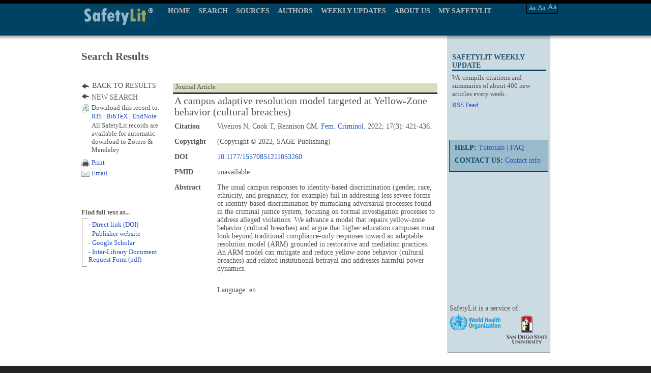

--- FILE ---
content_type: text/html; charset=UTF-8
request_url: https://safetylit.org/citations/index.php?fuseaction=citations.viewdetails&citationIds%5B%5D=citjournalarticle_729713_24
body_size: 5393
content:
<!DOCTYPE html PUBLIC "-//W3C//DTD XHTML 1.0 Transitional//EN" "http://www.w3.org/TR/xhtml1/DTD/xhtml1-transitional.dtd">
<html xmlns="http://www.w3.org/1999/xhtml">
	<head>
				<title>SafetyLit: A campus adaptive resolution model targeted at Yellow-Zone behavior (cultural breaches)</title>
				<script language="JavaScript1.2" type="text/javascript">
			<!--
			function selectAll(formName, checkboxName) {
				var field = document.getElementById(formName).elements[checkboxName];
				for( i = 0; i < field.length; i++) {
					field[i].checked = true;
				}
			}

			function deselectAll(formName, checkboxName) {
				var field = document.getElementById(formName).elements[checkboxName];
				for( i = 0; i < field.length; i++) {
					field[i].checked = false;
				}
			}
			function validation() {
				var from = document.CitationSearchForm.from.value;
				var to = document.CitationSearchForm.to.value;
				if(from > to) {
					alert("From year should be less than To year");
					return false;
				} else {
					return true;
				}
			}
			function gaTrack(){
				pageTracker._trackEvent('search','click','advanced');
			}
			-->
		</script>
		<meta http-equiv="Content-Type" content="text/html; charset=UTF-8" />
		<meta http-equiv="Content-Language" content="en-us" />
		<meta http-equiv="pragma" content="no-cache" />
		<meta name="robots" content="all" />
		<meta name="author" content="David Lawrence" />
		<meta name="Copyright" content="2000-2015, SafetyLit Foundation, Inc." />
		<meta name="keywords" content="injury prevention, accident prevention, Safety Literature, safety research, injury control, safety, ergonomics, human factors, falls, violence prevention, suicide prevention, poison control, poisoning prevention, pedestrian safety, injury research, home safety, occupational safety, bicycle safety, traffic safety, safety abstracts" />
		<meta name="description" content="SafetyLit is produced by the SafetyLit Foundation in cooperation with San Diego State University and the World Health Organization." />
		<meta http-equiv="pics-label" content="(pics-1.1 &quot;http://www.icra.org/ratingsv02.html&quot; l gen true for &quot;https://www.safetylit.org/&quot; r (cz 1 lz 1 nz 1 oz 1 vz 1) &quot;http://www.rsac.org/ratingsv01.html&quot; l gen true for &quot;https://www.safetylit.org/&quot; r (n 0 s 0 v 0 l 0))" />
		<link rel="meta" href="https://www.safetylit.org/labels.rdf" type="application/rdf+xml" title="ICRA labels" />
		<meta http-equiv="imagetoolbar" content="false" />
		<meta name="MSSmartTagsPreventParsing" content="true" />
		<!-- Journal Article Google Citation Meta Data Start -->
		<meta name="citation_journal_title" content="Feminist criminology">
		<meta name="citation_journal_abbrev" content="Fem. Criminol.">
		<meta name="citation_publisher" content="SAGE Publishing">
		<meta name="citation_author" content="Viveiros, Nelia">
		<meta name="citation_author" content="Cook, Theodosia">
		<meta name="citation_author" content="Rennison, Callie Marie">
		<meta name="citation_title" content="A campus adaptive resolution model targeted at Yellow-Zone behavior (cultural breaches)">
		<meta name="citation_publication_date" content="2022">
		<meta name="citation_volume" content="17">
		<meta name="citation_issue" content="3">
		<meta name="citation_firstpage" content="421">
		<meta name="citation_lastpage" content="436">
		<meta name="citation_doi" content="10.1177/15570851211053260">
		<meta name="citation_abstract_html_url" content="http://safetylit.org/citations/index.php?fuseaction=citations.viewdetails&amp;citationIds%5B%5D=citjournalarticle_729713_24">
		<meta name="citation_issn" content="1557-0851">
		<meta name="citation_language" content="en">
		<!-- Journal Article Google Citation Meta Data End -->
		<script language="JavaScript" src="../js/searchhi.js" type="text/javascript"></script>
		<script language="JavaScript" src="../js/SearchHighlightPhrase.js" type="text/javascript"></script>
		<script language="JavaScript" src="../js/jquery.min.js" type="text/javascript"></script>
		<link rel="stylesheet" type="text/css" href="../css/safetylit_new.css"  />
		<link rel="icon" type="image/png"  href="https://www.safetylit.org/images/sl-favicon.png" />
		<link rel="unapi-server" type="application/xml" title="unAPI" href="http://safetylit.org/unapi/server.php"/>
		<!--[if IE 7]>
<link rel="stylesheet" type="text/css" href="../css/customie7.css"  />
<![endif]-->
	</head>
	<body>
		<div id="wrapper">
			<script type="text/javascript" src="../js/menu.js"></script>
<style>
	#menu #nav a.current {
		color: #FFFFFF;
	}
</style>
<!--[if IE 7]>
<link rel="stylesheet" type="text/css" href="../css/customie7.css"  />
<![endif]-->
<!--[if IE 8]>
<link rel="stylesheet" type="text/css" href="../css/customie8.css"  />
<![endif]-->
<div id="template-top-bg">
	<div id="template-top-bg-box">
		<div id="logo">
			<a href="../index.htm"><div class="header-logo" ></div></a>
		</div>
		<div id="menu">
			<ul id="nav">
				<li>
					<a href="../index.htm">HOME</a>
				</li>
				<li>
					<a href="/citations/index.php?fuseaction=citations.archivesearch" >SEARCH</a>
					<ul style="display: none;" id="bool_id">
						<div class="left-line"></div>
						<li>
							<a href="/citations/index.php?fuseaction=citations.archivesearch">BOOLEAN SEARCH</a>
						</li>
						<li>
							<a href="/thes/index.php" >THESAURUS</a>
						</li>
					</ul>
				</li>
				<li>
					<a href="/week/journals.php" >SOURCES</a>
					<!-- <ul style="display: none;" id="source_id">
						<div class="left-line"></div>
						<li>
							<a href="/week/journals.php">BY JOURNALS</a>
						</li>
						<li>
							<a href="/week/j-abbrev.php">BY ABBREVATION</a>
						</li>
					</ul> -->
				</li>
				<li>
					<a href="/citations/index.php?fuseaction=citations.authorbrowse" >AUTHORS</a>
				</li>
				<li>
					<a href="/archive.php" >WEEKLY UPDATES</a>
					<ul style="display: none;" id="weekly_id">
						<div class="left-line"></div>
						<li>
							<a href="/archive.php">UPDATE BULLETIN (PDF)</a>
						</li>
						<li>
							<a href="/citations">UPDATE BULLETIN (WEB)</a>
						</li>
					</ul>
				</li>
				<li>
					<a href="/about.htm" >ABOUT US</a>
				</li>
				<li>
					<a href="/citations/index.php?fuseaction=citations.customsearch" >MY SAFETYLIT</a>
				</li>
			</ul>
		</div>
		<div class="menu-right-fonts">
				<div class="font-main">
				<div class="right-fonts-a1" align="center">
					<a href="#" alt="Change type size" title="Change type size" class="decreaseFont">Aa</a>
				</div>
				<div class="right-fonts-a2" align="center">
					<a href="#" alt="Change type size" title="Change type size" class="resetFont">Aa</a>
				</div>
				<div class="right-fonts-a3" align="center">
					<a href="#" alt="Change type size" title="Change type size" class="increaseFont">Aa</a>
				</div>
			</div>
		</div>
	</div>
</div>
			<div id="content-abstract">
				<div id="content-plceholder-box">
				   
					<div id="container">
						<div id="inner">
						     <div class="abstract-col1">
	<div class="abstract-colum3">
		<div class="repeater"></div>
		<div class="top-right-nav">
			<h3>SAFETYLIT WEEKLY UPDATE</h3>
			<div>
				We compile citations and summaries of about 400 new articles every week.
			</div>
			 <a href="/rss-feeds.php">RSS Feed</a> <br /><br />
			
			<!-- 
			<div align="center"><strong>Keep SafetyLit Alive</strong><br /><p><a href="https://donatenow.networkforgood.org/SafetyLit?code=SafetyLit0" target="donate"><strong><font size="+2" color="blue">Click to Donate Now</font></strong></a><br /><font size="-3">Your donation is safe and secure through the services of "Network for Good" a fund-raising platform for charities.<br />
			<br /></font></p></div>
			-->
		</div>
		<div id="top2-right-nav">
			<div class="main-border">
				<div>
					<strong>HELP: </strong><a href="/tutorials.htm"> Tutorials</a> | <a href="/faq.html">FAQ</a>
				</div>
				<div>
					<strong>CONTACT US: </strong><a href="/contact.htm">Contact info</a>	</div>		
			</div>
			<div style="border:#900 solid 1px; height:400px; width:200px;"></div>
		</div>

		<div id="boolean-footer-logos">
                  <div id="logo_2"></div>

                  <div class="logo_1">
                    <span>SafetyLit is a service of:</span>
                  </div>
                </div>
		<div class="top2-right-nav2"></div>
	</div>
</div>
							<div class="abstract-about-col2">
								<div class="top-middle-text">
								    <script>
$(document).ready(function(){
	$("a.jQueryBookmark").click(function(e){
		
		e.preventDefault(); // this will prevent the anchor tag from going the user off to the link
		var bookmarkUrl = this.href;
		var bookmarkTitle = this.title;
	 
		if (window.sidebar) { // For Mozilla Firefox Bookmark
			window.sidebar.addPanel(bookmarkTitle, bookmarkUrl,"");
		} else if( window.external || document.all) { // For IE Favorite
			window.external.AddFavorite( bookmarkUrl, bookmarkTitle);
		} else if(window.opera) { // For Opera Browsers
			$("a.jQueryBookmark").attr("href",bookmarkUrl);
			$("a.jQueryBookmark").attr("title",bookmarkTitle);
			$("a.jQueryBookmark").attr("rel","sidebar");
		} else { // for other browsers which does not support
			 alert('Your browser does not support this bookmark action');
			 return false;
		}
	});
});

function export_all(ch) {
	document.forms['conversion_all']['export'].value = ch;
	document.conversion_all.submit();
}
</script>
<script language="JavaScript">	</script>
<div class="abstract-nav">
	<h2>Search Results</h2>
	</div>
<div class="abstract-col2">
	<div class="top-middle-header">		 	
		<span class="top-middle-left">Journal Article</span>
			</div>
	<div class="top-middle-text">
		<table border="0">
			<tr>
				<td colspan="5%"><label>A campus adaptive resolution model targeted at Yellow-Zone behavior (cultural breaches)</label> </td>
			</tr>
						<tr>
				<td width="80">
				<p>
					<strong>Citation</strong>
				</p></td>
				<td>
				<p>
					Viveiros N, Cook T, Rennison CM. <a href='https://www.safetylit.org/week/journalpage.php?jid=5654' target='_blank' >Fem. Criminol.</a> 2022; 17(3): 421-436.				</p></td>
			</tr>
			
						
			
												<tr>
				<td>
				<p>
					<strong>Copyright</strong>
				</p></td>
				<td>
				<p>
					(Copyright &copy; 2022, SAGE Publishing)				</p></td>
			</tr>
									<tr>
				<td>
				<p>
					<strong>DOI</strong>
				</p></td>
				<td>
				<p>
				    <a href='http://dx.doi.org/10.1177/15570851211053260' target='_blank'>10.1177/15570851211053260</a>
				</p></td>
			</tr>
						            <tr>
                <td><p><strong>PMID</strong></p></td>
                <td><p> unavailable </p></td>
            </tr>  
            									<!--<tr>
			<td><p><strong>Language</strong></p></td>
			<td><p>English</p></td>
			</tr>-->
						
			<tr>
				<td>
				<p>
					<strong>Abstract</strong>
				</p></td>
				<td style="height:200px;">
				<p>
					The usual campus responses to identity-based discrimination (gender, race, ethnicity, and pregnancy, for example) fail in addressing less severe forms of identity-based discrimination by mimicking adversarial processes found in the criminal justice system, focusing on formal investigation processes to address alleged violations. We advance a model that repairs yellow-zone behavior (cultural breaches) and argue that higher education campuses must look beyond traditional compliance-only responses toward an adaptable resolution model (ARM) grounded in restorative and mediation practices. An ARM model can mitigate and reduce yellow-zone behavior (cultural breaches) and related institutional betrayal and addresses harmful power dynamics.<p /><br />
<p>Language: en</p>				</p></td>
			</tr>
			
						
						
						
			<tr>
			    <td class="content-height-ten"></td>
			</tr>
					</table>
	</div>
</div>
<div class="abstract-col3" >
	<div class="back-to-result">
		<label><a href="index.php?">BACK TO RESULTS</a></label>
	</div>
	<div class="top-left-nav">
		<span class="newsearch"><a href="https://www.safetylit.org/citations/index.php?fuseaction=citations.archivesearch" style="text-decoration:none; color:#565555;font-size:14px;">NEW SEARCH</a></span><!-- br/><span class="share"><a class="addthis_button" href="http://www.addthis.com/bookmark.php?v=250&amp;username=safetylit">Share</a><script type="text/javascript" src="http://s7.addthis.com/js/250/addthis_widget.js#username=safetylit"></script></span --><br/><span class="download"><label>Download this record to:</label></span><br/><span class="downloads"><label><a href="../unapi/conversion.php?export=ris&id=ct*citjournalarticle_729713_24">RIS</a> | <a href="../unapi/conversion.php?export=bib&id=ct*citjournalarticle_729713_24">BibTeX</a> | <a href="../unapi/conversion.php?export=end&id=ct*citjournalarticle_729713_24">EndNote</a></label></span><br/><div style="margin:7px 0 0 20px;font-size:13px;">All SafetyLit records are available for automatic download to Zotero & Mendeley</div> <span class='print'><a href='#' onclick="window.open('print_article.php?article_id=citjournalarticle_729713_24','print_article','toolbar=no,location=no,directories=no,status=no,menubar=no,scrollbars=yes,resizable=no,width=600,height=500');">Print</a></span> <br/><span class='email'> <a href='#' onclick="window.open('email_article.php?article_id=citjournalarticle_729713_24','email_article','toolbar=no,location=no,directories=no,status=no,menubar=no,scrollbars=yes,resizable=no,width=600,height=500');">Email</a></span><br/><!--<span class='bookmark'><a href='#' class='jQueryBookmark'>Bookmark</a></span><br/><span style='display: block; background:url(../images/pdf.png) no-repeat;'><a href='ild_request_form.php?article_id=citjournalarticle_729713_24' style='margin-left: 20px; display: block;'>Inter-Library Document Request Form (pdf)</a></span>--> <br/><abbr class="unapi-id" title="ct*citjournalarticle_729713_24"> <script type="text/javascript" src="../unapi/conversion.php?export=coins&id=ct*citjournalarticle_729713_24"></script>	</div>
	<div class="top2-left-nav">
		<ul>
			<strong>Find full text at...</strong>
			<div class="top2-left-line"></div>
			<li style='padding-top:3px;'></li>					<li><a href="http://dx.doi.org/10.1177/15570851211053260" target="_blank">- Direct link (DOI)</a></li>
					<li><a href="https://journals.sagepub.com/loi/FCX" target="_blank">- Publisher website</a></li>
					<li></li>
					<li><a href='http://scholar.google.com/scholar_lookup?title=A%20campus%20adaptive%20resolution%20model%20targeted%20at%20Yellow-Zone%20behavior%20%28cultural%20breaches%29&author=N%20Viveiros&author=T%20Cook&author=CM%20Rennison&publication_year=2022&journal=Feminist%20criminology&volume=17&issue=3&pages=421-436&doi=10.1177%2F15570851211053260' target='_blank'>- Google Scholar</a></li><li><a href='ild_request_form.php?article_id=citjournalarticle_729713_24'>- Inter-Library Document Request Form (pdf)</a></span>		</ul>
	</div>
</div></td>
									<br />
									<br />
									<br/>
								</div>
							</div>
													</div>
					</div>
				</div>
			</div>
			<div id="template-footer-bg">
	<div class="template-footer-bg-box" >
		<div class="template-footer-menu-left">
			<a href="/attributions.htm">Attributions</a> | <a href="/sitemap.html">Sitemap</a> | <a href="/terms.htm">Terms &amp; Conditions</a> | <a href="/copyright.htm">Copyright</a> | <a href="/privacy.htm">Privacy</a>
		</div>
		<div class="template-footer-text-right">
			<label>Injury Prevention Literature Update &amp; Archive Database
				<br/>
				Preventing Injuries by Providing Information</label>
		</div>
		<div id="template-border-footer-Left"></div>
		<div id="template-border-footer-Right"></div>
	</div>
</div>
<!-- google analytics code-->
<script type="text/javascript">
var gaJsHost = (("https:" == document.location.protocol) ? "https://ssl." : "http://www.");
document.write(unescape("%3Cscript src='" + gaJsHost + "google-analytics.com/ga.js' type='text/javascript'%3E%3C/script%3E"));
</script>
<script type="text/javascript">
var gaPageToTrack;
var pageTracker = _gat._getTracker("UA-5324509-1");
if (gaPageToTrack) {
    pageTracker._trackPageview(gaPageToTrack);
} else {
    pageTracker._trackPageview();
}
</script>		</div>
	</body>
</html>

--- FILE ---
content_type: text/html; charset=UTF-8
request_url: https://safetylit.org/unapi/conversion.php?export=coins&id=ct*citjournalarticle_729713_24
body_size: 420
content:

document.write('<span class="Z3988" title="url_ver=Z39.88-2004&amp;ctx_ver=Z39.88-2004&amp;rft_val_fmt=info%3Aofi%2Ffmt%3Akev%3Amtx%3Ajournal&amp;rfr_id=info%3Asid%2Fwww.safetylit.org%3Agenerator&amp;rft.language=en&amp;rft.genre=article&amp;rft.atitle=A%20campus%20adaptive%20resolution%20model%20targeted%20at%20Yellow-Zone%20behavior%20%28cultural%20breaches%29&amp;rft.title=Feminist%20criminology&amp;rft.stitle=Fem.%20Criminol.&amp;rft.issn=1557-0851&amp;rft.date=2022&amp;rft.volume=17&amp;rft.issue=3&amp;rft.pages=421-436&amp;rft.au=Viveiros%20Nelia&amp;rft.au=Cook%20Theodosia&amp;rft.au=Rennison%20Callie%20Marie&amp;rft_id=info%3Adoi%2F10.1177%2F15570851211053260"></span>');